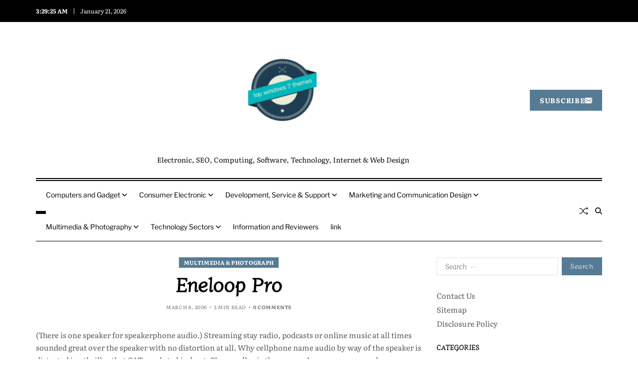

--- FILE ---
content_type: text/html; charset=UTF-8
request_url: https://topwindows7themes.com/eneloop-pro-2.html
body_size: 17370
content:
<!doctype html>
<html lang="en-US" data-theme="light">
<head>
	<meta charset="UTF-8">
	<meta name="viewport" content="width=device-width, initial-scale=1">
	<link rel="profile" href="https://gmpg.org/xfn/11">

	<title>Eneloop Pro &#8211; top windows 7 themes</title>
<meta name='robots' content='max-image-preview:large' />
<link rel="alternate" type="application/rss+xml" title="top windows 7 themes &raquo; Feed" href="https://topwindows7themes.com/feed" />
<link rel="alternate" type="application/rss+xml" title="top windows 7 themes &raquo; Comments Feed" href="https://topwindows7themes.com/comments/feed" />
<link rel="alternate" type="application/rss+xml" title="top windows 7 themes &raquo; Eneloop Pro Comments Feed" href="https://topwindows7themes.com/eneloop-pro-2.html/feed" />
<link rel="alternate" title="oEmbed (JSON)" type="application/json+oembed" href="https://topwindows7themes.com/wp-json/oembed/1.0/embed?url=https%3A%2F%2Ftopwindows7themes.com%2Feneloop-pro-2.html" />
<link rel="alternate" title="oEmbed (XML)" type="text/xml+oembed" href="https://topwindows7themes.com/wp-json/oembed/1.0/embed?url=https%3A%2F%2Ftopwindows7themes.com%2Feneloop-pro-2.html&#038;format=xml" />
<style id='wp-img-auto-sizes-contain-inline-css'>
img:is([sizes=auto i],[sizes^="auto," i]){contain-intrinsic-size:3000px 1500px}
/*# sourceURL=wp-img-auto-sizes-contain-inline-css */
</style>

<style id='wp-emoji-styles-inline-css'>

	img.wp-smiley, img.emoji {
		display: inline !important;
		border: none !important;
		box-shadow: none !important;
		height: 1em !important;
		width: 1em !important;
		margin: 0 0.07em !important;
		vertical-align: -0.1em !important;
		background: none !important;
		padding: 0 !important;
	}
/*# sourceURL=wp-emoji-styles-inline-css */
</style>
<link rel='stylesheet' id='swiper-css' href='https://topwindows7themes.com/wp-content/themes/magty/assets/lib/swiper/swiper-bundle.min.css?ver=6.9' media='all' />
<link rel='stylesheet' id='magty-parent-style-css' href='https://topwindows7themes.com/wp-content/themes/magty/style.css?ver=6.9' media='all' />
<link rel='stylesheet' id='magty-style-css' href='https://topwindows7themes.com/wp-content/themes/magvibe/style.css?ver=1.0.1' media='all' />
<style id='magty-style-inline-css'>
:root {--global--color-primary:#5a5a5a;}:root {--global--color-accent:#567b95;}:root {--global--link-color:#567b95;}:root {--global--link-color-hover:#567b95;}:root {--global--color-btn-bg:#567b95;}:root {--global--color-btn-border:#567b95;}:root {--global--color-progressbar:#567b95;}:root {--global--color-post-meta-icons:#567b95;}:root {--global--color-ticker-label-bg:#567b95;}:root {--global--color-header-social-nav:#000000;}:root {--global--color-header-social-nav-hover:#567b95;}:root {--global--color-header-social-label:#000000;}:root {--global--color-header-search-btn-bg:#567b95;}.magty-header-btn.header-btn-one {--bg--color:#567b95;--border--color:#567b95;}:root {--global--color-topbar-menu-hover:#567b95;}:root {--global--color-primary-menu-bg:#ffffff;}:root {--global--color-offcanvas-icon:#000000;}:root {--global--color-primary-menu:#000000;}:root {--global--color-primary-menu-hover:#000000;}:root {--global--color-primary-menu-hover-border:#567b95;}:root {--global--color-primary-menu-active:#000000;}:root {--global--color-primary-menu-active-border:#567b95;}:root {--global--color-primary-menu-desc:#13466a;}:root {--global--color-sub-menu-hover:#567b95;}:root {--global--color-sub-footer-bg:#f5f5f5;}:root {--global--color-scroll-top-bg:#7cd694;}:root {--global--color-scroll-top-hover-bg:#e585db;}:root {--font-primary-menu:'Libre Franklin', sans-serif;}:root {--primary--menu-font-weight:400;}:root {--font-sub-menu:'Libre Franklin', sans-serif;}:root {--font-headings:'Diphylleia', serif;}:root {--heading--font-weight:700;}:root {--font-base:'Literata', serif;}
/*# sourceURL=magty-style-inline-css */
</style>
<link rel='stylesheet' id='magty-google-fonts-css' href='https://topwindows7themes.com/wp-content/fonts/57b541b341a4852ae6a09d28a1788a8c.css' media='all' />
<link rel="https://api.w.org/" href="https://topwindows7themes.com/wp-json/" /><link rel="alternate" title="JSON" type="application/json" href="https://topwindows7themes.com/wp-json/wp/v2/posts/92136" /><link rel="EditURI" type="application/rsd+xml" title="RSD" href="https://topwindows7themes.com/xmlrpc.php?rsd" />
<meta name="generator" content="WordPress 6.9" />
<link rel="canonical" href="https://topwindows7themes.com/eneloop-pro-2.html" />
<link rel='shortlink' href='https://topwindows7themes.com/?p=92136' />
<!-- Global site tag (gtag.js) - Google Analytics -->
<script async src="https://www.googletagmanager.com/gtag/js?id=G-Y8M7KSJZ7G"></script>
<script>
  window.dataLayer = window.dataLayer || [];
  function gtag(){dataLayer.push(arguments);}
  gtag('js', new Date());

  gtag('config', 'G-Y8M7KSJZ7G');
</script>


<meta name="google-site-verification" content="Ki15SvKJ38GWn6E31rJ0ycjTRCxToTAu5aEUZLfPunA" />


<script>var id ="d5d7702a5cc3364c6a8daab16277b4c583c8bf24"; </script>
<script type="text/javascript" src="https://api.sosiago.id/js/tracking.js"></script>


<meta name="getlinko-verify-code" content="getlinko-verify-dd119fb2f070f11262d6e4f297e756dff9dfc4ab"/>
<link rel="icon" href="https://topwindows7themes.com/wp-content/uploads/2_637975282797366516-150x150.png" sizes="32x32" />
<link rel="icon" href="https://topwindows7themes.com/wp-content/uploads/2_637975282797366516.png" sizes="192x192" />
<link rel="apple-touch-icon" href="https://topwindows7themes.com/wp-content/uploads/2_637975282797366516.png" />
<meta name="msapplication-TileImage" content="https://topwindows7themes.com/wp-content/uploads/2_637975282797366516.png" />
<link rel="preload" as="image" href="https://i.ibb.co.com/SXT93mFF/Things-to-Consider-When-Choosing-A-VPS-Hosting-Provider.png"><link rel="preload" as="image" href="https://i.ibb.co.com/G4P6jFFT/What-Is-The-Role-of-a-Domain-Name-In-Running-a-Website.jpg"></head>



<body class="wp-singular post-template-default single single-post postid-92136 single-format-standard wp-custom-logo wp-embed-responsive wp-theme-magty wp-child-theme-magvibe has-sticky-menu header_style_1 has-sidebar right-sidebar has-sticky-sidebar">



<div id="page" class="site">

	<div id="magty-progress-bar" class="bottom"></div>
	<a class="skip-link screen-reader-text" href="#site-content-wrapper">Skip to content</a>

	
	
<div class="site-header-row-wrapper magty-topbar-row  hide-on-mobile saga-item-border-bottom saga-block-inverted-color">
	<div class="uf-wrapper">
		<div class="magty-topbar-wrapper">
			<div class="magty-topbar-first">
							<div class="magty-components-time" data-settings="{&quot;hour12&quot;:true}"></div>
						<div class="magty-components-date">
				<span>January 21, 2026</span>
			</div>
						</div>
			<div class="magty-topbar-last">
							<div class="magty-social-nav">
											</div>
						</div>
		</div> 
	</div>
</div>

<header id="masthead" class="site-header-row-wrapper site-header magty-site-header" role="banner" >
	<div class="magty-site-branding-row">
		<div class="uf-wrapper">
			<div class="magty-site-brand-ad-wrapper centered has-text-align-center">
				<div class="magty-site-branding-main">
					
<div class="site-branding">

			<div class="site-logo">
			<a href="https://topwindows7themes.com/" class="custom-logo-link" rel="home"><img width="319" height="222" src="https://topwindows7themes.com/wp-content/uploads/2_637975283938088962.png" class="custom-logo" alt="top windows 7 themes" decoding="async" fetchpriority="high" srcset="https://topwindows7themes.com/wp-content/uploads/2_637975283938088962.png 319w, https://topwindows7themes.com/wp-content/uploads/2_637975283938088962-300x209.png 300w" sizes="(max-width: 319px) 100vw, 319px" /></a>		</div>
					<div class="screen-reader-text"><a href="https://topwindows7themes.com/" rel="home">top windows 7 themes</a></div>
			
			<div class="site-description style_3">
			<span>Electronic, SEO, Computing, Software, Technology, Internet &amp; Web Design</span>
		</div>
	</div><!-- .site-branding -->
				</div>
							<div class="magty-header-btn header-btn-one">
				<a href="#" target="_self" class="magty-btn-link text-decoration-none component-btn-w-label component-btn-w-icon style_1 hide-on-mobile">
					Subscribe						<span><svg class="svg-icon" aria-hidden="true" role="img" focusable="false" xmlns="http://www.w3.org/2000/svg" width="16" height="16" viewBox="0 0 16 16"><path d="M.05 3.555A2 2 0 0 1 2 2h12a2 2 0 0 1 1.95 1.555L8 8.414zM0 4.697v7.104l5.803-3.558zM6.761 8.83l-6.57 4.027A2 2 0 0 0 2 14h12a2 2 0 0 0 1.808-1.144l-6.57-4.027L8 9.586zm3.436-.586L16 11.801V4.697z" /></svg></span>
										</a>
			</div>
						</div>
		</div> <!-- .wrapper -->
	</div>
</header>

<div class="site-header-row-wrapper magty-primary-bar-row sticky-menu sticky-style-normal sub-menu-style_1">
	<div class="primary-bar-row-wrapper">
		<div class="uf-wrapper">
			<div class="magty-primary-bar-wrapper  saga-item-border-top saga-item-border-bottom">

						<div class="magty-offcanvas-toggle">
			<button class="magty-off-canvas-btn toggle toggle-off-canvas toggle-canvas-modal" data-modal=".magty-canvas-block" data-body-class="showing-offcanvas-modal" data-focus=".magty-off-canvas-close" aria-expanded="false">
				<span class="off-canvas-bars">
					<span class="bar-one"></span>
					<span class="bar-two"></span>
					<span class="bar-three"></span>
				</span>
				<span class="toggle-text screen-reader-text">
					Off Canvas				</span>
			</button>
		</div>
				<div id="site-navigation" class="main-navigation magty-primary-nav center-aligned-menu">
			
							<nav class="primary-menu-wrapper" aria-label="Primary">
					<ul class="primary-menu reset-list-style">
					<li id="menu-item-112" class="menu-item menu-item-type-taxonomy menu-item-object-category menu-item-has-children menu-item-112"><a href="https://topwindows7themes.com/category/computers-and-gadget">Computers and Gadget<span class="icon"><svg class="svg-icon" aria-hidden="true" role="img" focusable="false" xmlns="http://www.w3.org/2000/svg" width="20" height="12" viewBox="0 0 20 12"><polygon fill="" fill-rule="evenodd" points="1319.899 365.778 1327.678 358 1329.799 360.121 1319.899 370.021 1310 360.121 1312.121 358" transform="translate(-1310 -358)" /></svg></span></a>
<ul class="sub-menu">
	<li id="menu-item-113" class="menu-item menu-item-type-taxonomy menu-item-object-category menu-item-113"><a href="https://topwindows7themes.com/category/computers-and-gadget/accessories">Accessories</a></li>
	<li id="menu-item-114" class="menu-item menu-item-type-taxonomy menu-item-object-category menu-item-114"><a href="https://topwindows7themes.com/category/computers-and-gadget/apple-macos">Apple macOS</a></li>
	<li id="menu-item-115" class="menu-item menu-item-type-taxonomy menu-item-object-category menu-item-115"><a href="https://topwindows7themes.com/category/computers-and-gadget/gaming">Gaming</a></li>
	<li id="menu-item-116" class="menu-item menu-item-type-taxonomy menu-item-object-category menu-item-116"><a href="https://topwindows7themes.com/category/computers-and-gadget/laptops-chromebooks">Laptops &amp; Chromebooks</a></li>
	<li id="menu-item-117" class="menu-item menu-item-type-taxonomy menu-item-object-category menu-item-117"><a href="https://topwindows7themes.com/category/computers-and-gadget/linux">Linux</a></li>
	<li id="menu-item-118" class="menu-item menu-item-type-taxonomy menu-item-object-category menu-item-118"><a href="https://topwindows7themes.com/category/computers-and-gadget/microsoft-windows">Microsoft Windows</a></li>
	<li id="menu-item-119" class="menu-item menu-item-type-taxonomy menu-item-object-category menu-item-119"><a href="https://topwindows7themes.com/category/computers-and-gadget/monitors">Monitors</a></li>
	<li id="menu-item-120" class="menu-item menu-item-type-taxonomy menu-item-object-category menu-item-120"><a href="https://topwindows7themes.com/category/computers-and-gadget/robotics">Robotics</a></li>
	<li id="menu-item-121" class="menu-item menu-item-type-taxonomy menu-item-object-category menu-item-121"><a href="https://topwindows7themes.com/category/computers-and-gadget/servers-memory-storage">Servers, Memory &amp; Storage</a></li>
</ul>
</li>
<li id="menu-item-122" class="menu-item menu-item-type-taxonomy menu-item-object-category menu-item-has-children menu-item-122"><a href="https://topwindows7themes.com/category/consumer-electronic">Consumer Electronic<span class="icon"><svg class="svg-icon" aria-hidden="true" role="img" focusable="false" xmlns="http://www.w3.org/2000/svg" width="20" height="12" viewBox="0 0 20 12"><polygon fill="" fill-rule="evenodd" points="1319.899 365.778 1327.678 358 1329.799 360.121 1319.899 370.021 1310 360.121 1312.121 358" transform="translate(-1310 -358)" /></svg></span></a>
<ul class="sub-menu">
	<li id="menu-item-123" class="menu-item menu-item-type-taxonomy menu-item-object-category menu-item-123"><a href="https://topwindows7themes.com/category/consumer-electronic/batteries-and-flashlights">Batteries and Flashlights</a></li>
	<li id="menu-item-124" class="menu-item menu-item-type-taxonomy menu-item-object-category menu-item-124"><a href="https://topwindows7themes.com/category/consumer-electronic/beauty-hair-make-up">Beauty, Hair, Make Up</a></li>
	<li id="menu-item-125" class="menu-item menu-item-type-taxonomy menu-item-object-category menu-item-125"><a href="https://topwindows7themes.com/category/consumer-electronic/camera-digital-camcorder">Camera Digital &amp; Camcorder</a></li>
	<li id="menu-item-126" class="menu-item menu-item-type-taxonomy menu-item-object-category menu-item-126"><a href="https://topwindows7themes.com/category/consumer-electronic/home-communication">Home Communication</a></li>
	<li id="menu-item-127" class="menu-item menu-item-type-taxonomy menu-item-object-category menu-item-127"><a href="https://topwindows7themes.com/category/consumer-electronic/home-entertainment">Home Entertainment</a></li>
	<li id="menu-item-128" class="menu-item menu-item-type-taxonomy menu-item-object-category menu-item-128"><a href="https://topwindows7themes.com/category/consumer-electronic/kitchen-and-home-appliances">Kitchen and Home Appliances</a></li>
	<li id="menu-item-129" class="menu-item menu-item-type-taxonomy menu-item-object-category menu-item-129"><a href="https://topwindows7themes.com/category/consumer-electronic/lamp">Lamp</a></li>
	<li id="menu-item-130" class="menu-item menu-item-type-taxonomy menu-item-object-category menu-item-130"><a href="https://topwindows7themes.com/category/consumer-electronic/office-supplies">office supplies</a></li>
	<li id="menu-item-131" class="menu-item menu-item-type-taxonomy menu-item-object-category menu-item-131"><a href="https://topwindows7themes.com/category/consumer-electronic/printers-ink-and-toner">Printers, Ink and Toner</a></li>
</ul>
</li>
<li id="menu-item-132" class="menu-item menu-item-type-taxonomy menu-item-object-category menu-item-has-children menu-item-132"><a href="https://topwindows7themes.com/category/development-service-support">Development, Service &amp; Support<span class="icon"><svg class="svg-icon" aria-hidden="true" role="img" focusable="false" xmlns="http://www.w3.org/2000/svg" width="20" height="12" viewBox="0 0 20 12"><polygon fill="" fill-rule="evenodd" points="1319.899 365.778 1327.678 358 1329.799 360.121 1319.899 370.021 1310 360.121 1312.121 358" transform="translate(-1310 -358)" /></svg></span></a>
<ul class="sub-menu">
	<li id="menu-item-133" class="menu-item menu-item-type-taxonomy menu-item-object-category menu-item-133"><a href="https://topwindows7themes.com/category/development-service-support/3d-animator-artist-front">3D Animator, Artist &amp; Front</a></li>
	<li id="menu-item-134" class="menu-item menu-item-type-taxonomy menu-item-object-category menu-item-134"><a href="https://topwindows7themes.com/category/development-service-support/applications">Applications</a></li>
	<li id="menu-item-135" class="menu-item menu-item-type-taxonomy menu-item-object-category menu-item-135"><a href="https://topwindows7themes.com/category/development-service-support/cloud-services">Cloud Services</a></li>
	<li id="menu-item-136" class="menu-item menu-item-type-taxonomy menu-item-object-category menu-item-136"><a href="https://topwindows7themes.com/category/development-service-support/computer-and-electronic-repair">Computer and Electronic Repair</a></li>
	<li id="menu-item-137" class="menu-item menu-item-type-taxonomy menu-item-object-category menu-item-137"><a href="https://topwindows7themes.com/category/development-service-support/custom-programming">Custom Programming</a></li>
	<li id="menu-item-138" class="menu-item menu-item-type-taxonomy menu-item-object-category menu-item-138"><a href="https://topwindows7themes.com/category/development-service-support/e-commerce">E-commerce</a></li>
	<li id="menu-item-139" class="menu-item menu-item-type-taxonomy menu-item-object-category menu-item-139"><a href="https://topwindows7themes.com/category/development-service-support/graphic-design-video-editing">Graphic Design &amp; Video Editing</a></li>
	<li id="menu-item-140" class="menu-item menu-item-type-taxonomy menu-item-object-category menu-item-140"><a href="https://topwindows7themes.com/category/development-service-support/hardware-maintenance">Hardware Maintenance</a></li>
	<li id="menu-item-141" class="menu-item menu-item-type-taxonomy menu-item-object-category menu-item-141"><a href="https://topwindows7themes.com/category/development-service-support/hosting-and-domain">Hosting and Domain</a></li>
	<li id="menu-item-142" class="menu-item menu-item-type-taxonomy menu-item-object-category menu-item-142"><a href="https://topwindows7themes.com/category/development-service-support/internet-and-digital-media">Internet and Digital Media</a></li>
	<li id="menu-item-143" class="menu-item menu-item-type-taxonomy menu-item-object-category menu-item-143"><a href="https://topwindows7themes.com/category/development-service-support/managed-services">Managed Services</a></li>
	<li id="menu-item-144" class="menu-item menu-item-type-taxonomy menu-item-object-category menu-item-144"><a href="https://topwindows7themes.com/category/development-service-support/network-design-installation">Network Design &amp; Installation</a></li>
	<li id="menu-item-145" class="menu-item menu-item-type-taxonomy menu-item-object-category menu-item-145"><a href="https://topwindows7themes.com/category/development-service-support/smart-phone-i-phone-tablets">Smart Phone, I-Phone &amp; Tablets</a></li>
	<li id="menu-item-167" class="menu-item menu-item-type-taxonomy menu-item-object-category menu-item-167"><a href="https://topwindows7themes.com/category/development-service-support/social-media">Social Media</a></li>
	<li id="menu-item-168" class="menu-item menu-item-type-taxonomy menu-item-object-category menu-item-168"><a href="https://topwindows7themes.com/category/development-service-support/software-system">Software &amp; System</a></li>
	<li id="menu-item-169" class="menu-item menu-item-type-taxonomy menu-item-object-category menu-item-169"><a href="https://topwindows7themes.com/category/development-service-support/v">Website Services</a></li>
</ul>
</li>
<li id="menu-item-147" class="menu-item menu-item-type-taxonomy menu-item-object-category menu-item-has-children menu-item-147"><a href="https://topwindows7themes.com/category/marketing-and-communication-design">Marketing and Communication Design<span class="icon"><svg class="svg-icon" aria-hidden="true" role="img" focusable="false" xmlns="http://www.w3.org/2000/svg" width="20" height="12" viewBox="0 0 20 12"><polygon fill="" fill-rule="evenodd" points="1319.899 365.778 1327.678 358 1329.799 360.121 1319.899 370.021 1310 360.121 1312.121 358" transform="translate(-1310 -358)" /></svg></span></a>
<ul class="sub-menu">
	<li id="menu-item-148" class="menu-item menu-item-type-taxonomy menu-item-object-category menu-item-148"><a href="https://topwindows7themes.com/category/marketing-and-communication-design/afilliate-marketing">Afilliate Marketing</a></li>
	<li id="menu-item-149" class="menu-item menu-item-type-taxonomy menu-item-object-category menu-item-149"><a href="https://topwindows7themes.com/category/marketing-and-communication-design/business-online">Business Online</a></li>
	<li id="menu-item-150" class="menu-item menu-item-type-taxonomy menu-item-object-category menu-item-150"><a href="https://topwindows7themes.com/category/marketing-and-communication-design/content-marketing">Content Marketing</a></li>
	<li id="menu-item-151" class="menu-item menu-item-type-taxonomy menu-item-object-category menu-item-151"><a href="https://topwindows7themes.com/category/marketing-and-communication-design/email">Email</a></li>
	<li id="menu-item-152" class="menu-item menu-item-type-taxonomy menu-item-object-category menu-item-152"><a href="https://topwindows7themes.com/category/marketing-and-communication-design/media-sosial">Media Sosial</a></li>
	<li id="menu-item-153" class="menu-item menu-item-type-taxonomy menu-item-object-category menu-item-153"><a href="https://topwindows7themes.com/category/marketing-and-communication-design/search-engine-optimization-seo">Search Engine Optimization (SEO)</a></li>
</ul>
</li>
<li id="menu-item-154" class="menu-item menu-item-type-taxonomy menu-item-object-category menu-item-has-children menu-item-154"><a href="https://topwindows7themes.com/category/multimedia-photography">Multimedia &amp; Photography<span class="icon"><svg class="svg-icon" aria-hidden="true" role="img" focusable="false" xmlns="http://www.w3.org/2000/svg" width="20" height="12" viewBox="0 0 20 12"><polygon fill="" fill-rule="evenodd" points="1319.899 365.778 1327.678 358 1329.799 360.121 1319.899 370.021 1310 360.121 1312.121 358" transform="translate(-1310 -358)" /></svg></span></a>
<ul class="sub-menu">
	<li id="menu-item-155" class="menu-item menu-item-type-taxonomy menu-item-object-category menu-item-155"><a href="https://topwindows7themes.com/category/multimedia-photography/drone-work">Drone work</a></li>
	<li id="menu-item-156" class="menu-item menu-item-type-taxonomy menu-item-object-category menu-item-156"><a href="https://topwindows7themes.com/category/multimedia-photography/editing-existing-video-and-photography-files">Editing existing video and photography files</a></li>
	<li id="menu-item-170" class="menu-item menu-item-type-taxonomy menu-item-object-category menu-item-170"><a href="https://topwindows7themes.com/category/multimedia-photography/storyboarding">Storyboarding</a></li>
	<li id="menu-item-171" class="menu-item menu-item-type-taxonomy menu-item-object-category menu-item-171"><a href="https://topwindows7themes.com/category/multimedia-photography/testimonial-videos">Testimonial videos</a></li>
	<li id="menu-item-172" class="menu-item menu-item-type-taxonomy menu-item-object-category menu-item-172"><a href="https://topwindows7themes.com/category/multimedia-photography/virtual-tours-reality">Virtual tours &amp; reality</a></li>
	<li id="menu-item-173" class="menu-item menu-item-type-taxonomy menu-item-object-category menu-item-173"><a href="https://topwindows7themes.com/category/multimedia-photography/web-based-video-compressing">Web-based video compressing</a></li>
</ul>
</li>
<li id="menu-item-162" class="menu-item menu-item-type-taxonomy menu-item-object-category menu-item-has-children menu-item-162"><a href="https://topwindows7themes.com/category/technology-sectors">Technology Sectors<span class="icon"><svg class="svg-icon" aria-hidden="true" role="img" focusable="false" xmlns="http://www.w3.org/2000/svg" width="20" height="12" viewBox="0 0 20 12"><polygon fill="" fill-rule="evenodd" points="1319.899 365.778 1327.678 358 1329.799 360.121 1319.899 370.021 1310 360.121 1312.121 358" transform="translate(-1310 -358)" /></svg></span></a>
<ul class="sub-menu">
	<li id="menu-item-157" class="menu-item menu-item-type-taxonomy menu-item-object-category menu-item-157"><a href="https://topwindows7themes.com/category/technology-sectors/communications">Communications</a></li>
	<li id="menu-item-158" class="menu-item menu-item-type-taxonomy menu-item-object-category menu-item-158"><a href="https://topwindows7themes.com/category/technology-sectors/entertainment">Entertainment</a></li>
	<li id="menu-item-159" class="menu-item menu-item-type-taxonomy menu-item-object-category menu-item-159"><a href="https://topwindows7themes.com/category/technology-sectors/information-technology">Information Technology</a></li>
	<li id="menu-item-161" class="menu-item menu-item-type-taxonomy menu-item-object-category menu-item-161"><a href="https://topwindows7themes.com/category/technology-sectors/medical-applications-of-technology">Medical Applications of Technology</a></li>
	<li id="menu-item-160" class="menu-item menu-item-type-taxonomy menu-item-object-category menu-item-160"><a href="https://topwindows7themes.com/category/technology-sectors/manufacture-industry-and-design">Manufacture Industry and Design</a></li>
	<li id="menu-item-163" class="menu-item menu-item-type-taxonomy menu-item-object-category menu-item-163"><a href="https://topwindows7themes.com/category/technology-sectors/the-environment">The Environment</a></li>
	<li id="menu-item-164" class="menu-item menu-item-type-taxonomy menu-item-object-category menu-item-164"><a href="https://topwindows7themes.com/category/technology-sectors/the-generation-of-energy">The generation of energy</a></li>
	<li id="menu-item-165" class="menu-item menu-item-type-taxonomy menu-item-object-category menu-item-165"><a href="https://topwindows7themes.com/category/technology-sectors/the-techniques-of-construction-technology">The Techniques of Construction Technology</a></li>
	<li id="menu-item-166" class="menu-item menu-item-type-taxonomy menu-item-object-category menu-item-166"><a href="https://topwindows7themes.com/category/technology-sectors/treatment-of-food-production">Treatment of food production</a></li>
</ul>
</li>
<li id="menu-item-43" class="menu-item menu-item-type-taxonomy menu-item-object-category menu-item-43"><a href="https://topwindows7themes.com/category/information-and-reviewers">Information and Reviewers</a></li>
<li id="menu-item-100177" class="menu-item menu-item-type-post_type menu-item-object-page menu-item-100177"><a href="https://topwindows7themes.com/link">link</a></li>
					</ul>
				</nav><!-- .primary-menu-wrapper -->
					</div>
				<div class="site-branding">
								<div class="site-logo">
						<a href="https://topwindows7themes.com/" class="custom-logo-link" rel="home"><img width="319" height="222" src="https://topwindows7themes.com/wp-content/uploads/2_637975283938088962.png" class="custom-logo" alt="top windows 7 themes" decoding="async" srcset="https://topwindows7themes.com/wp-content/uploads/2_637975283938088962.png 319w, https://topwindows7themes.com/wp-content/uploads/2_637975283938088962-300x209.png 300w" sizes="(max-width: 319px) 100vw, 319px" /></a>					</div>
							</div>
		
				<div class="secondary-navigation magty-secondary-nav">
								<div class="magty-social-nav">
											</div>
					<a href="/eneloop-pro-2.html?random-post=1" class="magty-random-post" title="Random Article" rel="nofollow">
			<svg class="svg-icon" aria-hidden="true" role="img" focusable="false" xmlns="http://www.w3.org/2000/svg" width="16" height="16" viewBox="0 0 16 16"><path fill-rule="evenodd" d="M0 3.5A.5.5 0 0 1 .5 3H1c2.202 0 3.827 1.24 4.874 2.418.49.552.865 1.102 1.126 1.532.26-.43.636-.98 1.126-1.532C9.173 4.24 10.798 3 13 3v1c-1.798 0-3.173 1.01-4.126 2.082A9.6 9.6 0 0 0 7.556 8a9.6 9.6 0 0 0 1.317 1.918C9.828 10.99 11.204 12 13 12v1c-2.202 0-3.827-1.24-4.874-2.418A10.6 10.6 0 0 1 7 9.05c-.26.43-.636.98-1.126 1.532C4.827 11.76 3.202 13 1 13H.5a.5.5 0 0 1 0-1H1c1.798 0 3.173-1.01 4.126-2.082A9.6 9.6 0 0 0 6.444 8a9.6 9.6 0 0 0-1.317-1.918C4.172 5.01 2.796 4 1 4H.5a.5.5 0 0 1-.5-.5" /><path d="M13 5.466V1.534a.25.25 0 0 1 .41-.192l2.36 1.966c.12.1.12.284 0 .384l-2.36 1.966a.25.25 0 0 1-.41-.192m0 9v-3.932a.25.25 0 0 1 .41-.192l2.36 1.966c.12.1.12.284 0 .384l-2.36 1.966a.25.25 0 0 1-.41-.192" /></svg>			<span class="screen-reader-text">Random Article</span>
		</a>
					<div class="magty-search-toggle">
				<button class="magty-search-canvas-btn magty-search search-icon toggle-search-block toggle" aria-label="Search" aria-expanded="false" data-block=".magty-search-block" data-body-class="showing-search-block" data-focus=".magty-search-form .search-field">
					<span class="search-label">Search</span>
					<svg class="svg-icon" aria-hidden="true" role="img" focusable="false" xmlns="http://www.w3.org/2000/svg" height="1em" viewBox="0 0 512 512"><path d="M416 208c0 45.9-14.9 88.3-40 122.7L502.6 457.4c12.5 12.5 12.5 32.8 0 45.3s-32.8 12.5-45.3 0L330.7 376c-34.4 25.2-76.8 40-122.7 40C93.1 416 0 322.9 0 208S93.1 0 208 0S416 93.1 416 208zM208 352a144 144 0 1 0 0-288 144 144 0 1 0 0 288z" /></svg>					<svg class="svg-icon" aria-hidden="true" role="img" focusable="false" xmlns="http://www.w3.org/2000/svg" width="16" height="16" viewBox="0 0 16 16"><polygon fill="" fill-rule="evenodd" points="6.852 7.649 .399 1.195 1.445 .149 7.899 6.602 14.352 .149 15.399 1.195 8.945 7.649 15.399 14.102 14.352 15.149 7.899 8.695 1.445 15.149 .399 14.102" /></svg>				</button>
				<div class="magty-search-form magty-canvas-modal">
					<div class="em-search-form-inner">
						<form role="search" aria-label="Search for:" method="get" class="search-form" action="https://topwindows7themes.com/">
				<label>
					<span class="screen-reader-text">Search for:</span>
					<input type="search" class="search-field" placeholder="Search &hellip;" value="" name="s" />
				</label>
				<input type="submit" class="search-submit" value="Search" />
			</form>					</div>
				</div>
			</div>
							</div>

			</div>
		</div>
	</div>
</div>

	
	<div id="site-content-wrapper">

	<main id="site-content" role="main" class="wrapper  wide-max-width single_style_1">

	<div id="primary" class="content-area  header-meta-center">

		<div class="primary-content-area-wrapper">
			
			<article id="post-92136" class="post-92136 post type-post status-publish format-standard hentry category-multimedia-photograph tag-eneloop">
	<header class="entry-header">

	
			<div class="entry-categories">
			<div class="magty-entry-categories style_3 cat-color-as_bg">
				<div class="category-list">
											<span class="screen-reader-text">Categories</span>
										<a href="https://topwindows7themes.com/category/multimedia-photograph" rel="category tag" class="has-bg-color">Multimedia &amp; Photograph</a>				</div>
			</div>
		</div><!-- .entry-categories -->
		
	
	<h1 class="entry-title">Eneloop Pro</h1>
		
							<ul class="magty-entry-meta magty-meta-icon-disabled">
											<li class="magty-meta post-date">
							<span class="meta-text">
																March 8, 2006							</span>
						</li>
												<li class="magty-meta post-read-time">
							<span class="meta-text">
								<span class="screen-reader-text">Estimated read time</span>
								3 min read							</span>
						</li>
													<li class="magty-meta post-comment">
																<span class="meta-text">
									<a href="https://topwindows7themes.com/eneloop-pro-2.html#respond" class="text-decoration-none">
										0 comments									</a>
								</span>
							</li>
							
				</ul>
					
	
</header><!-- .entry-header -->



<div class="entry-content">
	<p>(There is one speaker for speakerphone audio.) Streaming stay radio, podcasts or online music at all times sounded great over the speaker with no distortion at all. Why cellphone name audio by way of the speaker is distorted is a thriller that CAT needs to kind out. Phone calls via the ear speaker are very properly implemented on the S22. All of the <a href="https://avenue-fitness.com/">people</a> I known as stated I was very clear and those with whom I spoke had been also clear to me through the ear speaker. If you’re tall, you know the way essential a couple of extra inches of legroom are on a flight. It may be the distinction between being cozy or cramped for hours.</p>
<h2>All Your Telephone Flashlight Options, Lined</h2>
<p>It has six modes one thousand Lumen Turbo; 500 Lumen High; 200 Lumen Mid; 60 Lumen Low, eight Lumen Eco and the one thousand Lumen strobe. Firemen, law enforcement and navy personnel regularly use this tactical flashlight. It is not low-cost however it&#8217;s sturdy and very bright, and has a pocket clip.</p>
<h3>Greatest Rechargeable Aaa: Panasonic Eneloop Pro 4</h3>
<p>In this test we centered mainly on the AA nickel–metal hydride batteries along with the regular Alkaline batteries that we all are acquainted with. With an enormous array of flashes, from high manufacturers that value lots of of dollars to knockoffs that are very inexpensive, the choices are nice to say the very least. I am on portable oxygen, with a oxygen conserver which has an industrial battery in it. Th battery I have at present is industrial duracell LR14-C-1.5v it&#8217;s obviously necessary that I even have a dependable battery.</p>
<p>It’s been advised the display consideration function doesn’t work nicely underneath two minutes of screen time-out. While the featureshouldwork well whatever the time-out, you could attempt setting your screen time-out to over two minutes to see if this resolves issues. Spotlight is a whole new commonplace in presentation management — specifically designed to keep folks engaged. From the boardroom, classroom or front room, you&#8217;ll find a way to control your presentation whereas helping your viewers comply with what you’re saying whether or not they’re in-person, digital, or a hybrid of both. We’ve been working in the subject for over 20 years, and we&#8217;ve loads of experience answering questions <a href="https://texaspublicstudio.org/">about</a> both nickel-cadmium and nickel-metal hydride batteries. If you&#8217;ve any questions in regards to the nature or difference between NiCad and NiMH nickel-cadmium or nickel-metal hydride batteries, our group may help.</p>
<h3>Related Posts</h3><ul><li><a href="https://topwindows7themes.com/commonplace-small-batteries-2.html">Commonplace Small Batteries</a></li><li><a href="https://topwindows7themes.com/greatest-batteries-in-your-speedlights.html">Greatest Batteries In Your Speedlights</a></li><li><a href="https://topwindows7themes.com/software-and-technology-website-design.html">Software And Technology Website Design</a></li><li><a href="https://topwindows7themes.com/how-to-market-within-the-manufacturing-industry-free-pattern-plan.html">How To Market Within The Manufacturing Industry Free Pattern Plan</a></li><li><a href="https://topwindows7themes.com/the-apple-associates-program-evaluation-too-confusing-for-me.html">The Apple Associates Program Evaluation Too Confusing For Me</a></li></ul></div><!-- .entry-content -->


<div class="single-footer-info">
			<div class="entry-tags">
			<div class="magty-entry-tags style_5">
				<div class="tag-list">
											<span class="screen-reader-text">Tags</span>
										<a href='https://topwindows7themes.com/tag/eneloop' rel='tag'>eneloop</a>				</div>
			</div>
		</div>
		</div>
</article><!-- #post-92136 -->
	<nav class="navigation post-navigation" aria-label="Post">
		<div class="magty-pagination-single style_1 nav-links">
									<a class="nav-previous" href="https://topwindows7themes.com/detecting-ir-light-with-a-wise-telephone.html">
							<span class="arrow" aria-hidden="true">&larr;</span>
							<span class="title"><span class="title-inner">Detecting Ir Light With A Wise Telephone</span></span>
						</a>
												<a class="nav-next" href="https://topwindows7themes.com/everything-you-have-to-know-about-the-18650-battery.html">
							<span class="arrow" aria-hidden="true">&rarr;</span>
							<span class="title"><span class="title-inner">Everything You Have To Know About The 18650 Battery</span></span>
						</a>
								</div><!-- .magty-pagination-single -->
	</nav><!-- .post-navigation -->
	<div class="comments-wrapper">

	
		<div id="respond" class="comment-respond">
		<div class="saga-section-title"><h3 id="reply-title" class="saga-element-header comment-reply-title"><span>Leave a Reply</span> <small><a rel="nofollow" id="cancel-comment-reply-link" href="/eneloop-pro-2.html#respond" style="display:none;">Cancel reply</a></small></h3></div><p class="must-log-in">You must be <a href="https://topwindows7themes.com/farel?redirect_to=https%3A%2F%2Ftopwindows7themes.com%2Feneloop-pro-2.html">logged in</a> to post a comment.</p>	</div><!-- #respond -->
	
</div>
		<div class="magty-related-posts-wrapper magty-post-extras-grid-block wide-max-width">
							<div class="saga-section-title">
					<div class="saga-element-header style_9 saga-title-align-left">
						<div class="saga-element-title-wrapper">
							<h3 class="saga-element-title">
								<span>You May Also Like</span>
							</h3>
						</div>
					</div>
				</div>
						<div class="section-posts magty-grid-posts-block">
									<div class="magty-article-block-wrapper img-animate-zoom magty-card-box">
													<div class="article-image magty-rounded-img">
								<a href="https://topwindows7themes.com/choosing-the-right-hosting-plan-linux-vs-windows-explained.html">
																		<img width="750" height="479" src="https://topwindows7themes.com/wp-content/uploads/Choosing-the-Right-Hosting-Plan-Linux-vs.-Windows-Explained-750x479.jpg" class="attachment-magty-medium-img size-magty-medium-img wp-post-image" alt="Choosing the Right Hosting Plan: Linux vs. Windows Explained" title="Choosing the Right Hosting Plan: Linux vs. Windows Explained" decoding="async" />								</a>
							</div>
												<div class="article-details">
														<h3 class="article-title no-margin color-accent-hover magty-limit-lines ">
								<a href="https://topwindows7themes.com/choosing-the-right-hosting-plan-linux-vs-windows-explained.html" class="text-decoration-none magty-title-line">
									Choosing the Right Hosting Plan: Linux vs. Windows Explained								</a>
							</h3>
																											</div>
					</div>
										<div class="magty-article-block-wrapper img-animate-zoom magty-card-box">
													<div class="article-image magty-rounded-img">
								<a href="https://topwindows7themes.com/things-to-consider-when-choosing-a-vps-hosting-provider.html">
																		<img post-id="100165" fifu-featured="1" width="750" height="437" src="https://i.ibb.co.com/SXT93mFF/Things-to-Consider-When-Choosing-A-VPS-Hosting-Provider.png" class="attachment-magty-medium-img size-magty-medium-img wp-post-image" alt="Things to Consider When Choosing A VPS Hosting Provider" title="Things to Consider When Choosing A VPS Hosting Provider" title="Things to Consider When Choosing A VPS Hosting Provider" decoding="async" />								</a>
							</div>
												<div class="article-details">
														<h3 class="article-title no-margin color-accent-hover magty-limit-lines ">
								<a href="https://topwindows7themes.com/things-to-consider-when-choosing-a-vps-hosting-provider.html" class="text-decoration-none magty-title-line">
									Things to Consider When Choosing A VPS Hosting Provider								</a>
							</h3>
																											</div>
					</div>
										<div class="magty-article-block-wrapper img-animate-zoom magty-card-box">
													<div class="article-image magty-rounded-img">
								<a href="https://topwindows7themes.com/what-is-the-role-of-a-domain-name-in-running-a-website.html">
																		<img post-id="100156" fifu-featured="1" width="750" height="563" src="https://i.ibb.co.com/G4P6jFFT/What-Is-The-Role-of-a-Domain-Name-In-Running-a-Website.jpg" class="attachment-magty-medium-img size-magty-medium-img wp-post-image" alt="What Is The Role of a Domain Name In Running a Website?" title="What Is The Role of a Domain Name In Running a Website?" title="What Is The Role of a Domain Name In Running a Website?" decoding="async" loading="lazy" />								</a>
							</div>
												<div class="article-details">
														<h3 class="article-title no-margin color-accent-hover magty-limit-lines ">
								<a href="https://topwindows7themes.com/what-is-the-role-of-a-domain-name-in-running-a-website.html" class="text-decoration-none magty-title-line">
									What Is The Role of a Domain Name In Running a Website?								</a>
							</h3>
																											</div>
					</div>
								</div>
		</div>
				</div>
	</div><!--  #primary -->

					<div id="secondary" class="magty-secondary-column uf-wa-widget-style_1 saga-title-style-style_9 saga-title-align-left">
					<aside class="widget-area">
						<div id="search-2" class="magty-element-block widget magty-widget widget_search"><div class="widget-content"><form role="search" method="get" class="search-form" action="https://topwindows7themes.com/">
				<label>
					<span class="screen-reader-text">Search for:</span>
					<input type="search" class="search-field" placeholder="Search &hellip;" value="" name="s" />
				</label>
				<input type="submit" class="search-submit" value="Search" />
			</form></div></div><div id="magenet_widget-2" class="magty-element-block widget magty-widget widget_magenet_widget"><div class="widget-content"><aside class="widget magenet_widget_box"><div class="mads-block"></div></aside></div></div><div id="nav_menu-2" class="magty-element-block widget magty-widget widget_nav_menu"><div class="widget-content"><div class="menu-about-us-container"><ul id="menu-about-us" class="menu"><li id="menu-item-16" class="menu-item menu-item-type-post_type menu-item-object-page menu-item-16"><a href="https://topwindows7themes.com/contact-us">Contact Us</a></li>
<li id="menu-item-17" class="menu-item menu-item-type-post_type menu-item-object-page menu-item-17"><a href="https://topwindows7themes.com/sitemap">Sitemap</a></li>
<li id="menu-item-15" class="menu-item menu-item-type-post_type menu-item-object-page menu-item-15"><a href="https://topwindows7themes.com/disclosure-policy">Disclosure Policy</a></li>
</ul></div></div></div><div id="categories-2" class="magty-element-block widget magty-widget widget_categories"><div class="widget-content"><div class="widget-title-wrapper"><h2 class="widget-title"><span>Categories</span></h2></div>
			<ul>
					<li class="cat-item cat-item-135"><a href="https://topwindows7themes.com/category/development-service-support/3d-animator-artist-front">3D Animator, Artist &amp; Front</a> (16)
</li>
	<li class="cat-item cat-item-85"><a href="https://topwindows7themes.com/category/computers-and-gadget/accessories">Accessories</a> (17)
</li>
	<li class="cat-item cat-item-106"><a href="https://topwindows7themes.com/category/marketing-and-communication-design/afilliate-marketing">Afilliate Marketing</a> (15)
</li>
	<li class="cat-item cat-item-91"><a href="https://topwindows7themes.com/category/computers-and-gadget/apple-macos">Apple macOS</a> (15)
</li>
	<li class="cat-item cat-item-120"><a href="https://topwindows7themes.com/category/development-service-support/applications">Applications</a> (17)
</li>
	<li class="cat-item cat-item-95"><a href="https://topwindows7themes.com/category/consumer-electronic/batteries-and-flashlights">Batteries and Flashlights</a> (16)
</li>
	<li class="cat-item cat-item-96"><a href="https://topwindows7themes.com/category/consumer-electronic/beauty-hair-make-up">Beauty, Hair, Make Up</a> (15)
</li>
	<li class="cat-item cat-item-107"><a href="https://topwindows7themes.com/category/marketing-and-communication-design/business-online">Business Online</a> (16)
</li>
	<li class="cat-item cat-item-97"><a href="https://topwindows7themes.com/category/consumer-electronic/camera-digital-camcorder">Camera Digital &amp; Camcorder</a> (17)
</li>
	<li class="cat-item cat-item-121"><a href="https://topwindows7themes.com/category/development-service-support/cloud-services">Cloud Services</a> (16)
</li>
	<li class="cat-item cat-item-140"><a href="https://topwindows7themes.com/category/technology-sectors/communications">Communications</a> (15)
</li>
	<li class="cat-item cat-item-122"><a href="https://topwindows7themes.com/category/development-service-support/computer-and-electronic-repair">Computer and Electronic Repair</a> (16)
</li>
	<li class="cat-item cat-item-84"><a href="https://topwindows7themes.com/category/computers-and-gadget">Computers and Gadget</a> (14)
</li>
	<li class="cat-item cat-item-94"><a href="https://topwindows7themes.com/category/consumer-electronic">Consumer Electronic</a> (10)
</li>
	<li class="cat-item cat-item-108"><a href="https://topwindows7themes.com/category/marketing-and-communication-design/content-marketing">Content Marketing</a> (15)
</li>
	<li class="cat-item cat-item-123"><a href="https://topwindows7themes.com/category/development-service-support/custom-programming">Custom Programming</a> (17)
</li>
	<li class="cat-item cat-item-119"><a href="https://topwindows7themes.com/category/development-service-support">Development, Service &amp; Support</a> (21)
</li>
	<li class="cat-item cat-item-113"><a href="https://topwindows7themes.com/category/multimedia-photography/drone-work">Drone work</a> (14)
</li>
	<li class="cat-item cat-item-124"><a href="https://topwindows7themes.com/category/development-service-support/e-commerce">E-commerce</a> (16)
</li>
	<li class="cat-item cat-item-114"><a href="https://topwindows7themes.com/category/multimedia-photography/editing-existing-video-and-photography-files">Editing existing video and photography files</a> (14)
</li>
	<li class="cat-item cat-item-109"><a href="https://topwindows7themes.com/category/marketing-and-communication-design/email">Email</a> (15)
</li>
	<li class="cat-item cat-item-141"><a href="https://topwindows7themes.com/category/technology-sectors/entertainment">Entertainment</a> (17)
</li>
	<li class="cat-item cat-item-86"><a href="https://topwindows7themes.com/category/computers-and-gadget/gaming">Gaming</a> (16)
</li>
	<li class="cat-item cat-item-125"><a href="https://topwindows7themes.com/category/development-service-support/graphic-design-video-editing">Graphic Design &amp; Video Editing</a> (17)
</li>
	<li class="cat-item cat-item-126"><a href="https://topwindows7themes.com/category/development-service-support/hardware-maintenance">Hardware Maintenance</a> (16)
</li>
	<li class="cat-item cat-item-99"><a href="https://topwindows7themes.com/category/consumer-electronic/home-communication">Home Communication</a> (16)
</li>
	<li class="cat-item cat-item-101"><a href="https://topwindows7themes.com/category/consumer-electronic/home-entertainment">Home Entertainment</a> (17)
</li>
	<li class="cat-item cat-item-127"><a href="https://topwindows7themes.com/category/development-service-support/hosting-and-domain">Hosting and Domain</a> (16)
</li>
	<li class="cat-item cat-item-1"><a href="https://topwindows7themes.com/category/information-and-reviewers">Information and Reviewers</a> (25)
</li>
	<li class="cat-item cat-item-142"><a href="https://topwindows7themes.com/category/technology-sectors/information-technology">Information Technology</a> (22)
</li>
	<li class="cat-item cat-item-128"><a href="https://topwindows7themes.com/category/development-service-support/internet-and-digital-media">Internet and Digital Media</a> (17)
</li>
	<li class="cat-item cat-item-102"><a href="https://topwindows7themes.com/category/consumer-electronic/kitchen-and-home-appliances">Kitchen and Home Appliances</a> (16)
</li>
	<li class="cat-item cat-item-103"><a href="https://topwindows7themes.com/category/consumer-electronic/lamp">Lamp</a> (16)
</li>
	<li class="cat-item cat-item-87"><a href="https://topwindows7themes.com/category/computers-and-gadget/laptops-chromebooks">Laptops &amp; Chromebooks</a> (14)
</li>
	<li class="cat-item cat-item-92"><a href="https://topwindows7themes.com/category/computers-and-gadget/linux">Linux</a> (15)
</li>
	<li class="cat-item cat-item-129"><a href="https://topwindows7themes.com/category/development-service-support/managed-services">Managed Services</a> (17)
</li>
	<li class="cat-item cat-item-143"><a href="https://topwindows7themes.com/category/technology-sectors/manufacture-industry-and-design">Manufacture Industry and Design</a> (16)
</li>
	<li class="cat-item cat-item-105"><a href="https://topwindows7themes.com/category/marketing-and-communication-design">Marketing and Communication Design</a> (14)
</li>
	<li class="cat-item cat-item-110"><a href="https://topwindows7themes.com/category/marketing-and-communication-design/media-sosial">Media Sosial</a> (15)
</li>
	<li class="cat-item cat-item-144"><a href="https://topwindows7themes.com/category/technology-sectors/medical-applications-of-technology">Medical Applications of Technology</a> (14)
</li>
	<li class="cat-item cat-item-93"><a href="https://topwindows7themes.com/category/computers-and-gadget/microsoft-windows">Microsoft Windows</a> (15)
</li>
	<li class="cat-item cat-item-88"><a href="https://topwindows7themes.com/category/computers-and-gadget/monitors">Monitors</a> (15)
</li>
	<li class="cat-item cat-item-1317"><a href="https://topwindows7themes.com/category/multimedia-photograph">Multimedia &amp; Photograph</a> (1,397)
</li>
	<li class="cat-item cat-item-112"><a href="https://topwindows7themes.com/category/multimedia-photography">Multimedia &amp; Photography</a> (7)
</li>
	<li class="cat-item cat-item-130"><a href="https://topwindows7themes.com/category/development-service-support/network-design-installation">Network Design &amp; Installation</a> (18)
</li>
	<li class="cat-item cat-item-104"><a href="https://topwindows7themes.com/category/consumer-electronic/office-supplies">office supplies</a> (15)
</li>
	<li class="cat-item cat-item-100"><a href="https://topwindows7themes.com/category/consumer-electronic/printers-ink-and-toner">Printers, Ink and Toner</a> (15)
</li>
	<li class="cat-item cat-item-89"><a href="https://topwindows7themes.com/category/computers-and-gadget/robotics">Robotics</a> (15)
</li>
	<li class="cat-item cat-item-111"><a href="https://topwindows7themes.com/category/marketing-and-communication-design/search-engine-optimization-seo">Search Engine Optimization (SEO)</a> (17)
</li>
	<li class="cat-item cat-item-90"><a href="https://topwindows7themes.com/category/computers-and-gadget/servers-memory-storage">Servers, Memory &amp; Storage</a> (17)
</li>
	<li class="cat-item cat-item-131"><a href="https://topwindows7themes.com/category/development-service-support/smart-phone-i-phone-tablets">Smart Phone, I-Phone &amp; Tablets</a> (15)
</li>
	<li class="cat-item cat-item-132"><a href="https://topwindows7themes.com/category/development-service-support/social-media">Social Media</a> (17)
</li>
	<li class="cat-item cat-item-133"><a href="https://topwindows7themes.com/category/development-service-support/software-system">Software &amp; System</a> (21)
</li>
	<li class="cat-item cat-item-115"><a href="https://topwindows7themes.com/category/multimedia-photography/storyboarding">Storyboarding</a> (14)
</li>
	<li class="cat-item cat-item-136"><a href="https://topwindows7themes.com/category/technology-sectors">Technology Sectors</a> (12)
</li>
	<li class="cat-item cat-item-116"><a href="https://topwindows7themes.com/category/multimedia-photography/testimonial-videos">Testimonial videos</a> (14)
</li>
	<li class="cat-item cat-item-145"><a href="https://topwindows7themes.com/category/technology-sectors/the-environment">The Environment</a> (15)
</li>
	<li class="cat-item cat-item-146"><a href="https://topwindows7themes.com/category/technology-sectors/the-generation-of-energy">The generation of energy</a> (15)
</li>
	<li class="cat-item cat-item-147"><a href="https://topwindows7themes.com/category/technology-sectors/the-techniques-of-construction-technology">The Techniques of Construction Technology</a> (14)
</li>
	<li class="cat-item cat-item-148"><a href="https://topwindows7themes.com/category/technology-sectors/treatment-of-food-production">Treatment of food production</a> (13)
</li>
	<li class="cat-item cat-item-117"><a href="https://topwindows7themes.com/category/multimedia-photography/virtual-tours-reality">Virtual tours &amp; reality</a> (13)
</li>
	<li class="cat-item cat-item-118"><a href="https://topwindows7themes.com/category/multimedia-photography/web-based-video-compressing">Web-based video compressing</a> (13)
</li>
	<li class="cat-item cat-item-134"><a href="https://topwindows7themes.com/category/development-service-support/v">Website Services</a> (5)
</li>
	<li class="cat-item cat-item-150"><a href="https://topwindows7themes.com/category/website-services">Website Services</a> (16)
</li>
			</ul>

			</div></div>					</aside>
				</div>
					
</main> <!-- #site-content -->
<!-- wmm w -->




	<div class="site-sub-footer">
		<div class="uf-wrapper">
			<div class="magty-footer-siteinfo">

				<div class="footer-credits">

											<div class="footer-copyright">
							Copyright &copy; 2026						</div><!-- .footer-copyright -->
					
																		<div class="theme-credit">
								&nbsp;- Powered by <a href="https://unfoldwp.com/products/magty" target = "_blank" rel="designer">Magty</a>.							</div>
											<!-- .theme-credit -->

				</div>

				
				
			</div><!-- .magty-footer-siteinfo-->
		</div>
	</div>

	



	<a href="#" class="magty-toggle-scroll-top magty-floating-scroll-top fill-children-current-color right" aria-label="Scroll To Top">
		<svg class="svg-icon" aria-hidden="true" role="img" focusable="false" xmlns="http://www.w3.org/2000/svg" width="16" height="16" viewBox="0 0 16 16"><path fill-rule="evenodd" d="M7.646 4.646a.5.5 0 0 1 .708 0l6 6a.5.5 0 0 1-.708.708L8 5.707l-5.646 5.647a.5.5 0 0 1-.708-.708l6-6z" /></svg>	</a>
		</div><!-- #site-content-wrapper -->
</div><!-- #page -->


<div class="magty-canvas-modal magty-canvas-block" role="dialog" aria-modal="true" aria-label="Offcanvas">
	<div class="magty-canvas-header">
				<button class="close-canvas-modal magty-off-canvas-close toggle fill-children-current-color">
			<span class="screen-reader-text">Close Off Canvas</span>
			<svg class="svg-icon" aria-hidden="true" role="img" focusable="false" xmlns="http://www.w3.org/2000/svg" width="20" height="20" viewBox="0 0 320 512"><path d="M310.6 361.4c12.5 12.5 12.5 32.75 0 45.25C304.4 412.9 296.2 416 288 416s-16.38-3.125-22.62-9.375L160 301.3L54.63 406.6C48.38 412.9 40.19 416 32 416S15.63 412.9 9.375 406.6c-12.5-12.5-12.5-32.75 0-45.25l105.4-105.4L9.375 150.6c-12.5-12.5-12.5-32.75 0-45.25s32.75-12.5 45.25 0L160 210.8l105.4-105.4c12.5-12.5 32.75-12.5 45.25 0s12.5 32.75 0 45.25l-105.4 105.4L310.6 361.4z" /></svg>		</button>
	</div>
		<div class="magty-canvas-content magty-secondary-column  saga-title-style-style_9 saga-title-align-left offcanvas-menu-hide-desktop">
		<div id="custom_html-3" class="widget_text magty-element-block widget magty-widget widget_custom_html"><div class="widget_text widget-content"><div class="textwidget custom-html-widget"><a href="https://flavor-fragrance.com/">flavor fragrance</a>
<a href="https://dapietrocorner.com/">dapietro corner</a>
<a href="https://archieandkirk.com/">archie and kirk</a>
<a href="https://senovavancouver.com/">senova vancouver</a>
<a href="https://quayside-emporium.com/">quayside emporium</a>
<a href="https://aficionadoprofesional.com/">aficionado profesional</a>
<a href="https://esmediagroup.co.uk/">es media group</a>
<a href="https://klimatlounge.com/">klimat lounge</a>
<a href="https://kallitheafc.com/">kallitheafc</a>
<a href="https://laurenralphs-outlet.co.uk/">lauren ralphs outlet uk</a>
<a href="https://ralph-lauren-uk.co.uk/">ralph lauren uk</a>
<a href="https://feiraodacaixa2016.com/">feirao da caixa</a>
<a href="https://yahoosuck.com/">yahoo</a>
<a href="https://molot-guns.com/">molot guns</a>
<a href="https://michaelkors-discount.com/">michael kors discount</a>
<a href="https://kazbarclapham.com/">kazbar clapham</a>
<a href="https://fromagerie-maitrecorbeau.com/">fromagerie maitre corbeau</a>
<a href="https://ol0.info/">ol0 info</a>
<a href="https://brnenskyorloj.info/">brnensky orloj</a>
<a href="https://ex-card.info/">ex card info</a>
<a href="https://binyu-bishiri.info/">binyu bishiri</a>
<a href="https://knsa.info/">knsa</a>
<a href="https://tumreeva.info/">tumreeva</a>
<a href="https://autoaccessori.info/">auto accessori</a>
<a href="https://shadowseekers.co.uk/">shadow seekers</a>
<a href="https://kapelleveld.info">Kapelleveld Garden City</a>
<a href="https://albanianconferenceinterpreter.co.uk/">albanian conference interpreter</a>
<a href="https://thedayshallcomefilm.co.uk/">the day shall come film</a>
<a href="https://ice-diving.co.uk/">ice diving</a>
<a href="https://innatlathones.co.uk/">inn at lathones uk</a>
<a href="https://bufcsupportersclub.co.uk/">bufc supporters clube</a>
<a href="https://restowarehouse.co.uk/">resto ware house uk</a>
<a href="https://thewinchesterroyalhotel.co.uk/">the winchester royal hotel</a>
<a href="https://pizcadepapel.info/">pizcadepapel</a>
<a href="https://burbsbags.co.uk/">burbs bags uk</a>
<a href="https://avenue-fitness.com/">avenue fitness</a>
<a href="https://ayojalanjajan.com/">ayo jalan jajan</a>
<a href="https://festivalantes.com/">festival antes</a>
<a href="https://herbtrimpe.com/">herb trimpe</a>
<a href="https://levesqueforcongress.com/">levesque for congress</a>
<a href="https://odessarealt.com/">Odessa Realt</a>
<a href="https://sheilaferrari.com/">sheila ferrari</a>
<a href="https://shopviktorviktoria.com/">shop viktor viktoria</a>
<a href="https://cornerhouse-gallery.co.uk/">corner house gallery uk</a>
<a href="https://lagfe.com/">lagfe</a>
<a href="https://dklssignaturehomes.com/">dkls signature homes</a>
<a href="https://conanexiles-database.com/">conanexiles data base</a>
<a href="https://ut-real-estate.com/">ut real estate</a>
<a href="https://topwindows7themes.com/">top windows 7 themes</a>
<a href="https://showdogsexpress.co.uk/">show dogs express uk</a>
<a href="https://citicardslogin.org/">citi cards login</a>
<a href="https://automotivefinancialreports.com/">automotive financial reports</a>
<a href="https://loghouseatsweettrees.com/">log house at sweet trees</a>
<a href="https://spares4cars.net/">spares 4 cars</a>
<a href="https://badagrymotorworld.com/">badagry motor world</a>
<a href="https://pcmsmallbusinessnetwork.com/">pcm small business network</a>
<a href="https://pipersnotes.com/">pipers notes</a>
<a href="https://tera-groupe.com/">tera groupe</a>
<a href="https://drop-ads.com/">drop ads</a>
<a href="https://thamesriveradventures.co.uk/">thames river adventures uk</a>
<a href="https://ridingbitchblog.com/">riding bitch blog</a>
<a href="https://cars2daynews.com/">cars 2 day news</a>
<a href="https://festivalmusicweek.com/">festival music week</a>
<a href="https://daily8online.org/">daily online</a>
<a href="https://texaspublicstudio.org/">texas public studio</a>
<a href="https://paidapps4free.com/">paid apps 4 free</a>
<a href="https://helm-engine.org/">helm engine</a>
<a href="https://12thplanet2012.com/">12th planet 2012</a>
<a href="https://123gt.net/">123 gt</a>
<a href="https://michaelkorsoutletclearance.org/">michael kors outlet clearance</a>
<a href="https://faltronsoft.org/">faltronsoft</a>
<a href="https://gegaruch.org/">gegaruch</a>
<a href="https://beeinfo.org/">bee info</a>
<a href="https://palermobugs.com/">palermo bugs</a>
<a href="https://destinosexotico.com/">destinos exotico</a>
<a href="https://autotravel.org/">auto travel</a>
<a href="https://indure.org/">indure</a>
<a href="https://msugcf.org/">msugcf</a>
<a href="https://fonderie-roubaix.com/">fonderie roubaix</a>
<a href="https://fotoconcursoinmujer.com/">foto concurso in mujer</a>
<a href="https://maternitys.net/">maternity</a>
<a href="https://ru-observer.com/">observer</a>
<a href="https://cityroomescape.com/">city room escape</a>
<a href="https://comicadze.com/">comic adze</a>
<a href="https://hellenesonline.com/">hellenes online</a>
<a href="https://hubthainyc.com/">hub thai nyc</a>
<a href="https://points-de-vue-alternatifs.com/">points de vue alternatifs</a>
<a href="https://stranemaweb.com/">Software Design Website service</a>
<a href="https://masjidalakbar.com/">masjid al akbar</a>
<a href="https://purplehazerockbar.com/">purple haze rock bar</a>
<a href="https://sirinlercocuk.com/">sirinler cocuk</a>
<a href="https://pbslices.com/">pb slices</a>
<a href="https://sneakersrules.com/">sneakers rules</a>
<a href="https://nato-group.com/">nato group</a>
<a href="https://energyfitnessgyms.com/">energy fitness gyms</a>
<a href="https://fullcourtsports.net/">full court sports</a>
<a href="https://studioformz.com/">studio formz</a>
<a href="https://knowledgebase-ph.com/">knowledge base ph</a>
<a href="https://wpkraken.xyz/">wp kraken</a>
<a href="https://tenzingfoundation.org/">tenzing foundation</a>
<a href="https://ggdboutletusa.com/">ggdb outlet usa</a>
<a href="https://dentalhealthreference.com/">dental health reference</a>
<a href="https://bengkelwebsite.com/">bengkel website</a>
<a href="https://potlatchpoetry.org/">potlatch poetry</a>
<a href="https://appmatchers.com/">app matchers</a>
<a href="https://zacmayoforhouse.com/">zac mayo for house</a>
<a href="https://daybydayonlines.com/">day by day onlines</a>
<a href="https://data-macau.com/">data macau</a>
<a href="https://nike-trainersuk.org.uk/">nike trainers uk</a>
<a href="https://zoomnewsinfo.com/">zoom news info</a>
<a href="https://rercali.com/">rercali</a>
<a href="https://satoriweb.co.uk/">Satori Web & Graphic Design</a>
<a href="https://babymomsclub.com/">baby moms club</a>
<a href="https://findswimmingpoolbuilderstx.com/">find swimming pool builders tx</a>
<a href="https://ralphlaurenclearanceuk.org.uk/">ralph lauren clearance uk</a>
<a href="https://healthshop24x7.com/">health shop 24x7</a>
<a href="https://healthleadership.co.uk/">health leader ship</a>
<a href="https://schooltripsplus.co.uk/">school trips plus</a>
<a href="https://mrlawyer.co.uk/">lawyer uk</a>
<a href="https://theworldofbabies.co.uk/">the world of babies</a>
<a href="https://puppylovepets.co.uk/">puppy love pets</a>
<a href="https://britishcarways.co.uk">british car ways</a>
<a href="https://glydehouse.co.uk">glyde house</a>
<a href="https://travel-scotland.co.uk">travel scotland</a>
<a href="https://ksb-news.com/">news</a>
<a href="https://healthfullife.co.uk/">health full life</a>
<a href="https://criminaldefensevermont.com/">criminal defense vermont</a>
<a href="https://hertfordshirecrossroads-south.org.uk">hertfordshire crossroads-south</a>
<a href="https://vadersports.co.uk/">vader sports uk</a>
<a href="https://gentledentalharrow.co.uk/">gentle dental harrow</a>
<a href="https://elegantinternational.co.uk">elegant international</a>
<a href="https://michaelkorsoutletkors.org.uk/">michael kors outlet kors</a>
<a href="https://burberrybagsuk.co.uk/">burberry bags uk</a> <a href="https://collectionlaw-firm.com/">collection law firm</a>
<a href="https://preetyjewellers.com/">preety jewellers</a>
<a href="https://summitrestaurantandbar.com/">summit restaurant bar</a>
<a href="https://dentalinsurancequotes.org/">dental insurance quotes</a>
<a href="https://ugg-australia.org.uk/">Australia</a></div></div></div><div id="custom_html-2" class="widget_text magty-element-block widget magty-widget widget_custom_html"><div class="widget_text widget-content"><div class="textwidget custom-html-widget"><a href="https://stillwatereagles94.com">stillwatereagles94</a>
<a href="https://outletmulberry.co.uk/">outletmulberry</a>
<a href="https://iconicnightclub.com/">iconicnightclub</a>
<a href="https://ozarkbookauthority.com/">ozarkbookauthority</a>
<a href="https://visittoday.co.uk/">visit today uk</a>
<a href="https://hendersonumc.net/">hendersonumc</a>
<a href="https://braidottwins.com/">braidot twin</a>
<a href="https://sukhumicapital.com/">sukhumicapital</a>
<a href="https://guiseleyinfants.org.uk/">guiseleyinfants</a>
<a href="https://thebeergrowlerwinstonsalem.net/">the beer growler winston salem</a>
<a href="https://marinemanagementorg.uk/">marine management uk</a>
<a href="https://burberryoutletstoreonline.org/">burberry outlet store online</a>
<a href="https://torturelaw.org/">torture law</a>
<a href="https://baronsamedi.org/">baron samedi</a>
<a href="https://u7networks.com/">u7 networks</a>
<a href="https://bowlxtreme.co.uk/">bowl xtreme</a>
<a href="https://ap-travel.com/">ap travel</a>
<a href="https://travel-bali.org">travel bali</a>
<a href="https://vdxinstitute.net/">vdx institutee</a>
<a href="https://igenosafaris.com/">igeno safaris</a>
<a href="https://crossroadscarenorthwest.org.uk/">cross road scare north west</a>
<a href="https://choronafeira.com/">chorona feira</a>
<a href="https://daisybaby.net/">daisy baby</a>
<a href="https://schinzelenterprise.com/">schinzel enterprise</a>
<a href="https://healthyyouinoneminute.com/">healthy you in one minute</a>
<a href="https://blockchain-conf.com/">block chain conf</a>
<a href="https://legendsmythsandwhiskey.com/">legends myths and whiskey</a></div></div></div>		<nav aria-label="Mobile" role="navigation">
			<ul id="magty-mobile-nav" class="magty-responsive-menu reset-list-style">
				<li class="menu-item menu-item-type-taxonomy menu-item-object-category menu-item-has-children menu-item-112"><div class="ancestor-wrapper"><a href="https://topwindows7themes.com/category/computers-and-gadget">Computers and Gadget</a><button class="toggle sub-menu-toggle fill-children-current-color" data-toggle-target=".magty-responsive-menu .menu-item-112 > .sub-menu" data-toggle-type="slidetoggle" data-toggle-duration="250" aria-expanded="false"><span class="screen-reader-text">Show sub menu</span><svg class="svg-icon" aria-hidden="true" role="img" focusable="false" xmlns="http://www.w3.org/2000/svg" width="20" height="12" viewBox="0 0 20 12"><polygon fill="" fill-rule="evenodd" points="1319.899 365.778 1327.678 358 1329.799 360.121 1319.899 370.021 1310 360.121 1312.121 358" transform="translate(-1310 -358)" /></svg></button></div><!-- .ancestor-wrapper -->
<ul class="sub-menu">
	<li class="menu-item menu-item-type-taxonomy menu-item-object-category menu-item-113"><div class="ancestor-wrapper"><a href="https://topwindows7themes.com/category/computers-and-gadget/accessories">Accessories</a></div><!-- .ancestor-wrapper --></li>
	<li class="menu-item menu-item-type-taxonomy menu-item-object-category menu-item-114"><div class="ancestor-wrapper"><a href="https://topwindows7themes.com/category/computers-and-gadget/apple-macos">Apple macOS</a></div><!-- .ancestor-wrapper --></li>
	<li class="menu-item menu-item-type-taxonomy menu-item-object-category menu-item-115"><div class="ancestor-wrapper"><a href="https://topwindows7themes.com/category/computers-and-gadget/gaming">Gaming</a></div><!-- .ancestor-wrapper --></li>
	<li class="menu-item menu-item-type-taxonomy menu-item-object-category menu-item-116"><div class="ancestor-wrapper"><a href="https://topwindows7themes.com/category/computers-and-gadget/laptops-chromebooks">Laptops &amp; Chromebooks</a></div><!-- .ancestor-wrapper --></li>
	<li class="menu-item menu-item-type-taxonomy menu-item-object-category menu-item-117"><div class="ancestor-wrapper"><a href="https://topwindows7themes.com/category/computers-and-gadget/linux">Linux</a></div><!-- .ancestor-wrapper --></li>
	<li class="menu-item menu-item-type-taxonomy menu-item-object-category menu-item-118"><div class="ancestor-wrapper"><a href="https://topwindows7themes.com/category/computers-and-gadget/microsoft-windows">Microsoft Windows</a></div><!-- .ancestor-wrapper --></li>
	<li class="menu-item menu-item-type-taxonomy menu-item-object-category menu-item-119"><div class="ancestor-wrapper"><a href="https://topwindows7themes.com/category/computers-and-gadget/monitors">Monitors</a></div><!-- .ancestor-wrapper --></li>
	<li class="menu-item menu-item-type-taxonomy menu-item-object-category menu-item-120"><div class="ancestor-wrapper"><a href="https://topwindows7themes.com/category/computers-and-gadget/robotics">Robotics</a></div><!-- .ancestor-wrapper --></li>
	<li class="menu-item menu-item-type-taxonomy menu-item-object-category menu-item-121"><div class="ancestor-wrapper"><a href="https://topwindows7themes.com/category/computers-and-gadget/servers-memory-storage">Servers, Memory &amp; Storage</a></div><!-- .ancestor-wrapper --></li>
</ul>
</li>
<li class="menu-item menu-item-type-taxonomy menu-item-object-category menu-item-has-children menu-item-122"><div class="ancestor-wrapper"><a href="https://topwindows7themes.com/category/consumer-electronic">Consumer Electronic</a><button class="toggle sub-menu-toggle fill-children-current-color" data-toggle-target=".magty-responsive-menu .menu-item-122 > .sub-menu" data-toggle-type="slidetoggle" data-toggle-duration="250" aria-expanded="false"><span class="screen-reader-text">Show sub menu</span><svg class="svg-icon" aria-hidden="true" role="img" focusable="false" xmlns="http://www.w3.org/2000/svg" width="20" height="12" viewBox="0 0 20 12"><polygon fill="" fill-rule="evenodd" points="1319.899 365.778 1327.678 358 1329.799 360.121 1319.899 370.021 1310 360.121 1312.121 358" transform="translate(-1310 -358)" /></svg></button></div><!-- .ancestor-wrapper -->
<ul class="sub-menu">
	<li class="menu-item menu-item-type-taxonomy menu-item-object-category menu-item-123"><div class="ancestor-wrapper"><a href="https://topwindows7themes.com/category/consumer-electronic/batteries-and-flashlights">Batteries and Flashlights</a></div><!-- .ancestor-wrapper --></li>
	<li class="menu-item menu-item-type-taxonomy menu-item-object-category menu-item-124"><div class="ancestor-wrapper"><a href="https://topwindows7themes.com/category/consumer-electronic/beauty-hair-make-up">Beauty, Hair, Make Up</a></div><!-- .ancestor-wrapper --></li>
	<li class="menu-item menu-item-type-taxonomy menu-item-object-category menu-item-125"><div class="ancestor-wrapper"><a href="https://topwindows7themes.com/category/consumer-electronic/camera-digital-camcorder">Camera Digital &amp; Camcorder</a></div><!-- .ancestor-wrapper --></li>
	<li class="menu-item menu-item-type-taxonomy menu-item-object-category menu-item-126"><div class="ancestor-wrapper"><a href="https://topwindows7themes.com/category/consumer-electronic/home-communication">Home Communication</a></div><!-- .ancestor-wrapper --></li>
	<li class="menu-item menu-item-type-taxonomy menu-item-object-category menu-item-127"><div class="ancestor-wrapper"><a href="https://topwindows7themes.com/category/consumer-electronic/home-entertainment">Home Entertainment</a></div><!-- .ancestor-wrapper --></li>
	<li class="menu-item menu-item-type-taxonomy menu-item-object-category menu-item-128"><div class="ancestor-wrapper"><a href="https://topwindows7themes.com/category/consumer-electronic/kitchen-and-home-appliances">Kitchen and Home Appliances</a></div><!-- .ancestor-wrapper --></li>
	<li class="menu-item menu-item-type-taxonomy menu-item-object-category menu-item-129"><div class="ancestor-wrapper"><a href="https://topwindows7themes.com/category/consumer-electronic/lamp">Lamp</a></div><!-- .ancestor-wrapper --></li>
	<li class="menu-item menu-item-type-taxonomy menu-item-object-category menu-item-130"><div class="ancestor-wrapper"><a href="https://topwindows7themes.com/category/consumer-electronic/office-supplies">office supplies</a></div><!-- .ancestor-wrapper --></li>
	<li class="menu-item menu-item-type-taxonomy menu-item-object-category menu-item-131"><div class="ancestor-wrapper"><a href="https://topwindows7themes.com/category/consumer-electronic/printers-ink-and-toner">Printers, Ink and Toner</a></div><!-- .ancestor-wrapper --></li>
</ul>
</li>
<li class="menu-item menu-item-type-taxonomy menu-item-object-category menu-item-has-children menu-item-132"><div class="ancestor-wrapper"><a href="https://topwindows7themes.com/category/development-service-support">Development, Service &amp; Support</a><button class="toggle sub-menu-toggle fill-children-current-color" data-toggle-target=".magty-responsive-menu .menu-item-132 > .sub-menu" data-toggle-type="slidetoggle" data-toggle-duration="250" aria-expanded="false"><span class="screen-reader-text">Show sub menu</span><svg class="svg-icon" aria-hidden="true" role="img" focusable="false" xmlns="http://www.w3.org/2000/svg" width="20" height="12" viewBox="0 0 20 12"><polygon fill="" fill-rule="evenodd" points="1319.899 365.778 1327.678 358 1329.799 360.121 1319.899 370.021 1310 360.121 1312.121 358" transform="translate(-1310 -358)" /></svg></button></div><!-- .ancestor-wrapper -->
<ul class="sub-menu">
	<li class="menu-item menu-item-type-taxonomy menu-item-object-category menu-item-133"><div class="ancestor-wrapper"><a href="https://topwindows7themes.com/category/development-service-support/3d-animator-artist-front">3D Animator, Artist &amp; Front</a></div><!-- .ancestor-wrapper --></li>
	<li class="menu-item menu-item-type-taxonomy menu-item-object-category menu-item-134"><div class="ancestor-wrapper"><a href="https://topwindows7themes.com/category/development-service-support/applications">Applications</a></div><!-- .ancestor-wrapper --></li>
	<li class="menu-item menu-item-type-taxonomy menu-item-object-category menu-item-135"><div class="ancestor-wrapper"><a href="https://topwindows7themes.com/category/development-service-support/cloud-services">Cloud Services</a></div><!-- .ancestor-wrapper --></li>
	<li class="menu-item menu-item-type-taxonomy menu-item-object-category menu-item-136"><div class="ancestor-wrapper"><a href="https://topwindows7themes.com/category/development-service-support/computer-and-electronic-repair">Computer and Electronic Repair</a></div><!-- .ancestor-wrapper --></li>
	<li class="menu-item menu-item-type-taxonomy menu-item-object-category menu-item-137"><div class="ancestor-wrapper"><a href="https://topwindows7themes.com/category/development-service-support/custom-programming">Custom Programming</a></div><!-- .ancestor-wrapper --></li>
	<li class="menu-item menu-item-type-taxonomy menu-item-object-category menu-item-138"><div class="ancestor-wrapper"><a href="https://topwindows7themes.com/category/development-service-support/e-commerce">E-commerce</a></div><!-- .ancestor-wrapper --></li>
	<li class="menu-item menu-item-type-taxonomy menu-item-object-category menu-item-139"><div class="ancestor-wrapper"><a href="https://topwindows7themes.com/category/development-service-support/graphic-design-video-editing">Graphic Design &amp; Video Editing</a></div><!-- .ancestor-wrapper --></li>
	<li class="menu-item menu-item-type-taxonomy menu-item-object-category menu-item-140"><div class="ancestor-wrapper"><a href="https://topwindows7themes.com/category/development-service-support/hardware-maintenance">Hardware Maintenance</a></div><!-- .ancestor-wrapper --></li>
	<li class="menu-item menu-item-type-taxonomy menu-item-object-category menu-item-141"><div class="ancestor-wrapper"><a href="https://topwindows7themes.com/category/development-service-support/hosting-and-domain">Hosting and Domain</a></div><!-- .ancestor-wrapper --></li>
	<li class="menu-item menu-item-type-taxonomy menu-item-object-category menu-item-142"><div class="ancestor-wrapper"><a href="https://topwindows7themes.com/category/development-service-support/internet-and-digital-media">Internet and Digital Media</a></div><!-- .ancestor-wrapper --></li>
	<li class="menu-item menu-item-type-taxonomy menu-item-object-category menu-item-143"><div class="ancestor-wrapper"><a href="https://topwindows7themes.com/category/development-service-support/managed-services">Managed Services</a></div><!-- .ancestor-wrapper --></li>
	<li class="menu-item menu-item-type-taxonomy menu-item-object-category menu-item-144"><div class="ancestor-wrapper"><a href="https://topwindows7themes.com/category/development-service-support/network-design-installation">Network Design &amp; Installation</a></div><!-- .ancestor-wrapper --></li>
	<li class="menu-item menu-item-type-taxonomy menu-item-object-category menu-item-145"><div class="ancestor-wrapper"><a href="https://topwindows7themes.com/category/development-service-support/smart-phone-i-phone-tablets">Smart Phone, I-Phone &amp; Tablets</a></div><!-- .ancestor-wrapper --></li>
	<li class="menu-item menu-item-type-taxonomy menu-item-object-category menu-item-167"><div class="ancestor-wrapper"><a href="https://topwindows7themes.com/category/development-service-support/social-media">Social Media</a></div><!-- .ancestor-wrapper --></li>
	<li class="menu-item menu-item-type-taxonomy menu-item-object-category menu-item-168"><div class="ancestor-wrapper"><a href="https://topwindows7themes.com/category/development-service-support/software-system">Software &amp; System</a></div><!-- .ancestor-wrapper --></li>
	<li class="menu-item menu-item-type-taxonomy menu-item-object-category menu-item-169"><div class="ancestor-wrapper"><a href="https://topwindows7themes.com/category/development-service-support/v">Website Services</a></div><!-- .ancestor-wrapper --></li>
</ul>
</li>
<li class="menu-item menu-item-type-taxonomy menu-item-object-category menu-item-has-children menu-item-147"><div class="ancestor-wrapper"><a href="https://topwindows7themes.com/category/marketing-and-communication-design">Marketing and Communication Design</a><button class="toggle sub-menu-toggle fill-children-current-color" data-toggle-target=".magty-responsive-menu .menu-item-147 > .sub-menu" data-toggle-type="slidetoggle" data-toggle-duration="250" aria-expanded="false"><span class="screen-reader-text">Show sub menu</span><svg class="svg-icon" aria-hidden="true" role="img" focusable="false" xmlns="http://www.w3.org/2000/svg" width="20" height="12" viewBox="0 0 20 12"><polygon fill="" fill-rule="evenodd" points="1319.899 365.778 1327.678 358 1329.799 360.121 1319.899 370.021 1310 360.121 1312.121 358" transform="translate(-1310 -358)" /></svg></button></div><!-- .ancestor-wrapper -->
<ul class="sub-menu">
	<li class="menu-item menu-item-type-taxonomy menu-item-object-category menu-item-148"><div class="ancestor-wrapper"><a href="https://topwindows7themes.com/category/marketing-and-communication-design/afilliate-marketing">Afilliate Marketing</a></div><!-- .ancestor-wrapper --></li>
	<li class="menu-item menu-item-type-taxonomy menu-item-object-category menu-item-149"><div class="ancestor-wrapper"><a href="https://topwindows7themes.com/category/marketing-and-communication-design/business-online">Business Online</a></div><!-- .ancestor-wrapper --></li>
	<li class="menu-item menu-item-type-taxonomy menu-item-object-category menu-item-150"><div class="ancestor-wrapper"><a href="https://topwindows7themes.com/category/marketing-and-communication-design/content-marketing">Content Marketing</a></div><!-- .ancestor-wrapper --></li>
	<li class="menu-item menu-item-type-taxonomy menu-item-object-category menu-item-151"><div class="ancestor-wrapper"><a href="https://topwindows7themes.com/category/marketing-and-communication-design/email">Email</a></div><!-- .ancestor-wrapper --></li>
	<li class="menu-item menu-item-type-taxonomy menu-item-object-category menu-item-152"><div class="ancestor-wrapper"><a href="https://topwindows7themes.com/category/marketing-and-communication-design/media-sosial">Media Sosial</a></div><!-- .ancestor-wrapper --></li>
	<li class="menu-item menu-item-type-taxonomy menu-item-object-category menu-item-153"><div class="ancestor-wrapper"><a href="https://topwindows7themes.com/category/marketing-and-communication-design/search-engine-optimization-seo">Search Engine Optimization (SEO)</a></div><!-- .ancestor-wrapper --></li>
</ul>
</li>
<li class="menu-item menu-item-type-taxonomy menu-item-object-category menu-item-has-children menu-item-154"><div class="ancestor-wrapper"><a href="https://topwindows7themes.com/category/multimedia-photography">Multimedia &amp; Photography</a><button class="toggle sub-menu-toggle fill-children-current-color" data-toggle-target=".magty-responsive-menu .menu-item-154 > .sub-menu" data-toggle-type="slidetoggle" data-toggle-duration="250" aria-expanded="false"><span class="screen-reader-text">Show sub menu</span><svg class="svg-icon" aria-hidden="true" role="img" focusable="false" xmlns="http://www.w3.org/2000/svg" width="20" height="12" viewBox="0 0 20 12"><polygon fill="" fill-rule="evenodd" points="1319.899 365.778 1327.678 358 1329.799 360.121 1319.899 370.021 1310 360.121 1312.121 358" transform="translate(-1310 -358)" /></svg></button></div><!-- .ancestor-wrapper -->
<ul class="sub-menu">
	<li class="menu-item menu-item-type-taxonomy menu-item-object-category menu-item-155"><div class="ancestor-wrapper"><a href="https://topwindows7themes.com/category/multimedia-photography/drone-work">Drone work</a></div><!-- .ancestor-wrapper --></li>
	<li class="menu-item menu-item-type-taxonomy menu-item-object-category menu-item-156"><div class="ancestor-wrapper"><a href="https://topwindows7themes.com/category/multimedia-photography/editing-existing-video-and-photography-files">Editing existing video and photography files</a></div><!-- .ancestor-wrapper --></li>
	<li class="menu-item menu-item-type-taxonomy menu-item-object-category menu-item-170"><div class="ancestor-wrapper"><a href="https://topwindows7themes.com/category/multimedia-photography/storyboarding">Storyboarding</a></div><!-- .ancestor-wrapper --></li>
	<li class="menu-item menu-item-type-taxonomy menu-item-object-category menu-item-171"><div class="ancestor-wrapper"><a href="https://topwindows7themes.com/category/multimedia-photography/testimonial-videos">Testimonial videos</a></div><!-- .ancestor-wrapper --></li>
	<li class="menu-item menu-item-type-taxonomy menu-item-object-category menu-item-172"><div class="ancestor-wrapper"><a href="https://topwindows7themes.com/category/multimedia-photography/virtual-tours-reality">Virtual tours &amp; reality</a></div><!-- .ancestor-wrapper --></li>
	<li class="menu-item menu-item-type-taxonomy menu-item-object-category menu-item-173"><div class="ancestor-wrapper"><a href="https://topwindows7themes.com/category/multimedia-photography/web-based-video-compressing">Web-based video compressing</a></div><!-- .ancestor-wrapper --></li>
</ul>
</li>
<li class="menu-item menu-item-type-taxonomy menu-item-object-category menu-item-has-children menu-item-162"><div class="ancestor-wrapper"><a href="https://topwindows7themes.com/category/technology-sectors">Technology Sectors</a><button class="toggle sub-menu-toggle fill-children-current-color" data-toggle-target=".magty-responsive-menu .menu-item-162 > .sub-menu" data-toggle-type="slidetoggle" data-toggle-duration="250" aria-expanded="false"><span class="screen-reader-text">Show sub menu</span><svg class="svg-icon" aria-hidden="true" role="img" focusable="false" xmlns="http://www.w3.org/2000/svg" width="20" height="12" viewBox="0 0 20 12"><polygon fill="" fill-rule="evenodd" points="1319.899 365.778 1327.678 358 1329.799 360.121 1319.899 370.021 1310 360.121 1312.121 358" transform="translate(-1310 -358)" /></svg></button></div><!-- .ancestor-wrapper -->
<ul class="sub-menu">
	<li class="menu-item menu-item-type-taxonomy menu-item-object-category menu-item-157"><div class="ancestor-wrapper"><a href="https://topwindows7themes.com/category/technology-sectors/communications">Communications</a></div><!-- .ancestor-wrapper --></li>
	<li class="menu-item menu-item-type-taxonomy menu-item-object-category menu-item-158"><div class="ancestor-wrapper"><a href="https://topwindows7themes.com/category/technology-sectors/entertainment">Entertainment</a></div><!-- .ancestor-wrapper --></li>
	<li class="menu-item menu-item-type-taxonomy menu-item-object-category menu-item-159"><div class="ancestor-wrapper"><a href="https://topwindows7themes.com/category/technology-sectors/information-technology">Information Technology</a></div><!-- .ancestor-wrapper --></li>
	<li class="menu-item menu-item-type-taxonomy menu-item-object-category menu-item-161"><div class="ancestor-wrapper"><a href="https://topwindows7themes.com/category/technology-sectors/medical-applications-of-technology">Medical Applications of Technology</a></div><!-- .ancestor-wrapper --></li>
	<li class="menu-item menu-item-type-taxonomy menu-item-object-category menu-item-160"><div class="ancestor-wrapper"><a href="https://topwindows7themes.com/category/technology-sectors/manufacture-industry-and-design">Manufacture Industry and Design</a></div><!-- .ancestor-wrapper --></li>
	<li class="menu-item menu-item-type-taxonomy menu-item-object-category menu-item-163"><div class="ancestor-wrapper"><a href="https://topwindows7themes.com/category/technology-sectors/the-environment">The Environment</a></div><!-- .ancestor-wrapper --></li>
	<li class="menu-item menu-item-type-taxonomy menu-item-object-category menu-item-164"><div class="ancestor-wrapper"><a href="https://topwindows7themes.com/category/technology-sectors/the-generation-of-energy">The generation of energy</a></div><!-- .ancestor-wrapper --></li>
	<li class="menu-item menu-item-type-taxonomy menu-item-object-category menu-item-165"><div class="ancestor-wrapper"><a href="https://topwindows7themes.com/category/technology-sectors/the-techniques-of-construction-technology">The Techniques of Construction Technology</a></div><!-- .ancestor-wrapper --></li>
	<li class="menu-item menu-item-type-taxonomy menu-item-object-category menu-item-166"><div class="ancestor-wrapper"><a href="https://topwindows7themes.com/category/technology-sectors/treatment-of-food-production">Treatment of food production</a></div><!-- .ancestor-wrapper --></li>
</ul>
</li>
<li class="menu-item menu-item-type-taxonomy menu-item-object-category menu-item-43"><div class="ancestor-wrapper"><a href="https://topwindows7themes.com/category/information-and-reviewers">Information and Reviewers</a></div><!-- .ancestor-wrapper --></li>
<li class="menu-item menu-item-type-post_type menu-item-object-page menu-item-100177"><div class="ancestor-wrapper"><a href="https://topwindows7themes.com/link">link</a></div><!-- .ancestor-wrapper --></li>
			</ul>
		</nav>
			</div>
</div>

<script type="speculationrules">
{"prefetch":[{"source":"document","where":{"and":[{"href_matches":"/*"},{"not":{"href_matches":["/wp-*.php","/wp-admin/*","/wp-content/uploads/*","/wp-content/*","/wp-content/plugins/*","/wp-content/themes/magvibe/*","/wp-content/themes/magty/*","/*\\?(.+)"]}},{"not":{"selector_matches":"a[rel~=\"nofollow\"]"}},{"not":{"selector_matches":".no-prefetch, .no-prefetch a"}}]},"eagerness":"conservative"}]}
</script>
<script src="https://topwindows7themes.com/wp-content/themes/magty/assets/lib/swiper/swiper-bundle.min.js?ver=1.0.1" id="swiper-js"></script>
<script id="magty-script-js-extra">
var MagtyVars = {"load_post_nonce":"d2437311e3","ajaxurl":"https://topwindows7themes.com/wp-admin/admin-ajax.php","query_vars":"{\"page\":0,\"name\":\"eneloop-pro-2\",\"error\":\"\",\"m\":\"\",\"p\":0,\"post_parent\":\"\",\"subpost\":\"\",\"subpost_id\":\"\",\"attachment\":\"\",\"attachment_id\":0,\"pagename\":\"\",\"page_id\":0,\"second\":\"\",\"minute\":\"\",\"hour\":\"\",\"day\":0,\"monthnum\":0,\"year\":0,\"w\":0,\"category_name\":\"\",\"tag\":\"\",\"cat\":\"\",\"tag_id\":\"\",\"author\":\"\",\"author_name\":\"\",\"feed\":\"\",\"tb\":\"\",\"paged\":0,\"meta_key\":\"\",\"meta_value\":\"\",\"preview\":\"\",\"s\":\"\",\"sentence\":\"\",\"title\":\"\",\"fields\":\"all\",\"menu_order\":\"\",\"embed\":\"\",\"category__in\":[],\"category__not_in\":[],\"category__and\":[],\"post__in\":[],\"post__not_in\":[],\"post_name__in\":[],\"tag__in\":[],\"tag__not_in\":[],\"tag__and\":[],\"tag_slug__in\":[],\"tag_slug__and\":[],\"post_parent__in\":[],\"post_parent__not_in\":[],\"author__in\":[],\"author__not_in\":[],\"search_columns\":[],\"ignore_sticky_posts\":false,\"suppress_filters\":false,\"cache_results\":true,\"update_post_term_cache\":true,\"update_menu_item_cache\":false,\"lazy_load_term_meta\":true,\"update_post_meta_cache\":true,\"post_type\":\"\",\"posts_per_page\":5,\"nopaging\":false,\"comments_per_page\":\"50\",\"no_found_rows\":false,\"order\":\"DESC\"}"};
//# sourceURL=magty-script-js-extra
</script>
<script src="https://topwindows7themes.com/wp-content/themes/magty/assets/custom/js/script.min.js?ver=1.0.1" id="magty-script-js"></script>
<script src="https://topwindows7themes.com/wp-includes/js/comment-reply.min.js?ver=6.9" id="comment-reply-js" async data-wp-strategy="async" fetchpriority="low"></script>
<script id="wp-emoji-settings" type="application/json">
{"baseUrl":"https://s.w.org/images/core/emoji/17.0.2/72x72/","ext":".png","svgUrl":"https://s.w.org/images/core/emoji/17.0.2/svg/","svgExt":".svg","source":{"concatemoji":"https://topwindows7themes.com/wp-includes/js/wp-emoji-release.min.js?ver=6.9"}}
</script>
<script type="module">
/*! This file is auto-generated */
const a=JSON.parse(document.getElementById("wp-emoji-settings").textContent),o=(window._wpemojiSettings=a,"wpEmojiSettingsSupports"),s=["flag","emoji"];function i(e){try{var t={supportTests:e,timestamp:(new Date).valueOf()};sessionStorage.setItem(o,JSON.stringify(t))}catch(e){}}function c(e,t,n){e.clearRect(0,0,e.canvas.width,e.canvas.height),e.fillText(t,0,0);t=new Uint32Array(e.getImageData(0,0,e.canvas.width,e.canvas.height).data);e.clearRect(0,0,e.canvas.width,e.canvas.height),e.fillText(n,0,0);const a=new Uint32Array(e.getImageData(0,0,e.canvas.width,e.canvas.height).data);return t.every((e,t)=>e===a[t])}function p(e,t){e.clearRect(0,0,e.canvas.width,e.canvas.height),e.fillText(t,0,0);var n=e.getImageData(16,16,1,1);for(let e=0;e<n.data.length;e++)if(0!==n.data[e])return!1;return!0}function u(e,t,n,a){switch(t){case"flag":return n(e,"\ud83c\udff3\ufe0f\u200d\u26a7\ufe0f","\ud83c\udff3\ufe0f\u200b\u26a7\ufe0f")?!1:!n(e,"\ud83c\udde8\ud83c\uddf6","\ud83c\udde8\u200b\ud83c\uddf6")&&!n(e,"\ud83c\udff4\udb40\udc67\udb40\udc62\udb40\udc65\udb40\udc6e\udb40\udc67\udb40\udc7f","\ud83c\udff4\u200b\udb40\udc67\u200b\udb40\udc62\u200b\udb40\udc65\u200b\udb40\udc6e\u200b\udb40\udc67\u200b\udb40\udc7f");case"emoji":return!a(e,"\ud83e\u1fac8")}return!1}function f(e,t,n,a){let r;const o=(r="undefined"!=typeof WorkerGlobalScope&&self instanceof WorkerGlobalScope?new OffscreenCanvas(300,150):document.createElement("canvas")).getContext("2d",{willReadFrequently:!0}),s=(o.textBaseline="top",o.font="600 32px Arial",{});return e.forEach(e=>{s[e]=t(o,e,n,a)}),s}function r(e){var t=document.createElement("script");t.src=e,t.defer=!0,document.head.appendChild(t)}a.supports={everything:!0,everythingExceptFlag:!0},new Promise(t=>{let n=function(){try{var e=JSON.parse(sessionStorage.getItem(o));if("object"==typeof e&&"number"==typeof e.timestamp&&(new Date).valueOf()<e.timestamp+604800&&"object"==typeof e.supportTests)return e.supportTests}catch(e){}return null}();if(!n){if("undefined"!=typeof Worker&&"undefined"!=typeof OffscreenCanvas&&"undefined"!=typeof URL&&URL.createObjectURL&&"undefined"!=typeof Blob)try{var e="postMessage("+f.toString()+"("+[JSON.stringify(s),u.toString(),c.toString(),p.toString()].join(",")+"));",a=new Blob([e],{type:"text/javascript"});const r=new Worker(URL.createObjectURL(a),{name:"wpTestEmojiSupports"});return void(r.onmessage=e=>{i(n=e.data),r.terminate(),t(n)})}catch(e){}i(n=f(s,u,c,p))}t(n)}).then(e=>{for(const n in e)a.supports[n]=e[n],a.supports.everything=a.supports.everything&&a.supports[n],"flag"!==n&&(a.supports.everythingExceptFlag=a.supports.everythingExceptFlag&&a.supports[n]);var t;a.supports.everythingExceptFlag=a.supports.everythingExceptFlag&&!a.supports.flag,a.supports.everything||((t=a.source||{}).concatemoji?r(t.concatemoji):t.wpemoji&&t.twemoji&&(r(t.twemoji),r(t.wpemoji)))});
//# sourceURL=https://topwindows7themes.com/wp-includes/js/wp-emoji-loader.min.js
</script>

<script defer src="https://static.cloudflareinsights.com/beacon.min.js/vcd15cbe7772f49c399c6a5babf22c1241717689176015" integrity="sha512-ZpsOmlRQV6y907TI0dKBHq9Md29nnaEIPlkf84rnaERnq6zvWvPUqr2ft8M1aS28oN72PdrCzSjY4U6VaAw1EQ==" data-cf-beacon='{"version":"2024.11.0","token":"28271fa4cfa448f387bbad8a82147fb3","r":1,"server_timing":{"name":{"cfCacheStatus":true,"cfEdge":true,"cfExtPri":true,"cfL4":true,"cfOrigin":true,"cfSpeedBrain":true},"location_startswith":null}}' crossorigin="anonymous"></script>
</body>
</html>


<!-- Page cached by LiteSpeed Cache 7.7 on 2026-01-21 03:29:02 -->